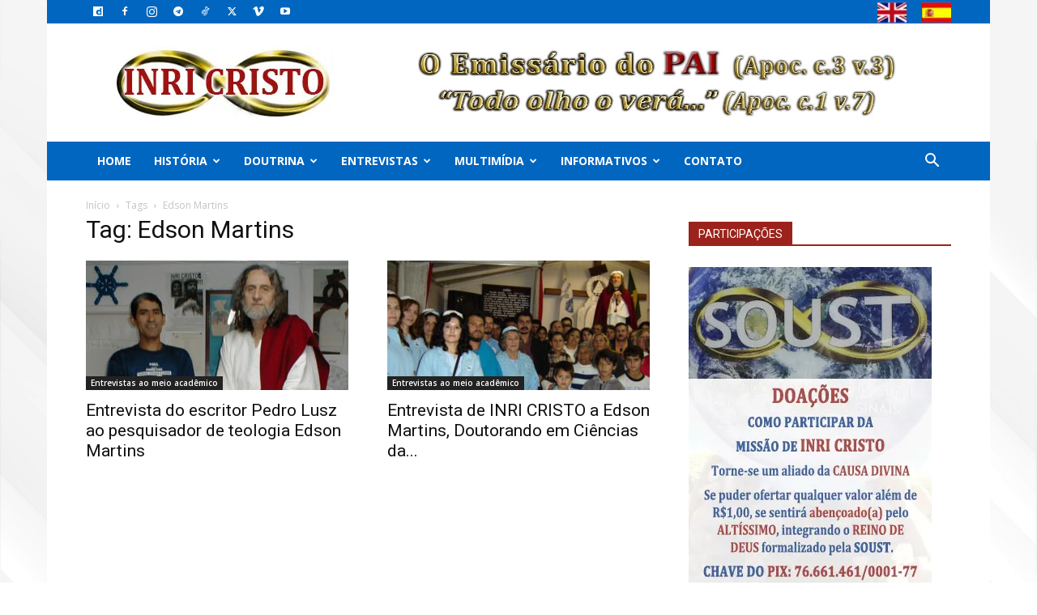

--- FILE ---
content_type: text/html; charset=utf-8
request_url: https://www.google.com/recaptcha/api2/anchor?ar=1&k=6LdDTZspAAAAAL96ibJCog4ULI2rVTV-06Yi8_Ll&co=aHR0cHM6Ly9pbnJpY3Jpc3RvLm9yZy5icjo0NDM.&hl=en&v=naPR4A6FAh-yZLuCX253WaZq&size=invisible&anchor-ms=20000&execute-ms=15000&cb=6qb7ye8f7kpd
body_size: 45065
content:
<!DOCTYPE HTML><html dir="ltr" lang="en"><head><meta http-equiv="Content-Type" content="text/html; charset=UTF-8">
<meta http-equiv="X-UA-Compatible" content="IE=edge">
<title>reCAPTCHA</title>
<style type="text/css">
/* cyrillic-ext */
@font-face {
  font-family: 'Roboto';
  font-style: normal;
  font-weight: 400;
  src: url(//fonts.gstatic.com/s/roboto/v18/KFOmCnqEu92Fr1Mu72xKKTU1Kvnz.woff2) format('woff2');
  unicode-range: U+0460-052F, U+1C80-1C8A, U+20B4, U+2DE0-2DFF, U+A640-A69F, U+FE2E-FE2F;
}
/* cyrillic */
@font-face {
  font-family: 'Roboto';
  font-style: normal;
  font-weight: 400;
  src: url(//fonts.gstatic.com/s/roboto/v18/KFOmCnqEu92Fr1Mu5mxKKTU1Kvnz.woff2) format('woff2');
  unicode-range: U+0301, U+0400-045F, U+0490-0491, U+04B0-04B1, U+2116;
}
/* greek-ext */
@font-face {
  font-family: 'Roboto';
  font-style: normal;
  font-weight: 400;
  src: url(//fonts.gstatic.com/s/roboto/v18/KFOmCnqEu92Fr1Mu7mxKKTU1Kvnz.woff2) format('woff2');
  unicode-range: U+1F00-1FFF;
}
/* greek */
@font-face {
  font-family: 'Roboto';
  font-style: normal;
  font-weight: 400;
  src: url(//fonts.gstatic.com/s/roboto/v18/KFOmCnqEu92Fr1Mu4WxKKTU1Kvnz.woff2) format('woff2');
  unicode-range: U+0370-0377, U+037A-037F, U+0384-038A, U+038C, U+038E-03A1, U+03A3-03FF;
}
/* vietnamese */
@font-face {
  font-family: 'Roboto';
  font-style: normal;
  font-weight: 400;
  src: url(//fonts.gstatic.com/s/roboto/v18/KFOmCnqEu92Fr1Mu7WxKKTU1Kvnz.woff2) format('woff2');
  unicode-range: U+0102-0103, U+0110-0111, U+0128-0129, U+0168-0169, U+01A0-01A1, U+01AF-01B0, U+0300-0301, U+0303-0304, U+0308-0309, U+0323, U+0329, U+1EA0-1EF9, U+20AB;
}
/* latin-ext */
@font-face {
  font-family: 'Roboto';
  font-style: normal;
  font-weight: 400;
  src: url(//fonts.gstatic.com/s/roboto/v18/KFOmCnqEu92Fr1Mu7GxKKTU1Kvnz.woff2) format('woff2');
  unicode-range: U+0100-02BA, U+02BD-02C5, U+02C7-02CC, U+02CE-02D7, U+02DD-02FF, U+0304, U+0308, U+0329, U+1D00-1DBF, U+1E00-1E9F, U+1EF2-1EFF, U+2020, U+20A0-20AB, U+20AD-20C0, U+2113, U+2C60-2C7F, U+A720-A7FF;
}
/* latin */
@font-face {
  font-family: 'Roboto';
  font-style: normal;
  font-weight: 400;
  src: url(//fonts.gstatic.com/s/roboto/v18/KFOmCnqEu92Fr1Mu4mxKKTU1Kg.woff2) format('woff2');
  unicode-range: U+0000-00FF, U+0131, U+0152-0153, U+02BB-02BC, U+02C6, U+02DA, U+02DC, U+0304, U+0308, U+0329, U+2000-206F, U+20AC, U+2122, U+2191, U+2193, U+2212, U+2215, U+FEFF, U+FFFD;
}
/* cyrillic-ext */
@font-face {
  font-family: 'Roboto';
  font-style: normal;
  font-weight: 500;
  src: url(//fonts.gstatic.com/s/roboto/v18/KFOlCnqEu92Fr1MmEU9fCRc4AMP6lbBP.woff2) format('woff2');
  unicode-range: U+0460-052F, U+1C80-1C8A, U+20B4, U+2DE0-2DFF, U+A640-A69F, U+FE2E-FE2F;
}
/* cyrillic */
@font-face {
  font-family: 'Roboto';
  font-style: normal;
  font-weight: 500;
  src: url(//fonts.gstatic.com/s/roboto/v18/KFOlCnqEu92Fr1MmEU9fABc4AMP6lbBP.woff2) format('woff2');
  unicode-range: U+0301, U+0400-045F, U+0490-0491, U+04B0-04B1, U+2116;
}
/* greek-ext */
@font-face {
  font-family: 'Roboto';
  font-style: normal;
  font-weight: 500;
  src: url(//fonts.gstatic.com/s/roboto/v18/KFOlCnqEu92Fr1MmEU9fCBc4AMP6lbBP.woff2) format('woff2');
  unicode-range: U+1F00-1FFF;
}
/* greek */
@font-face {
  font-family: 'Roboto';
  font-style: normal;
  font-weight: 500;
  src: url(//fonts.gstatic.com/s/roboto/v18/KFOlCnqEu92Fr1MmEU9fBxc4AMP6lbBP.woff2) format('woff2');
  unicode-range: U+0370-0377, U+037A-037F, U+0384-038A, U+038C, U+038E-03A1, U+03A3-03FF;
}
/* vietnamese */
@font-face {
  font-family: 'Roboto';
  font-style: normal;
  font-weight: 500;
  src: url(//fonts.gstatic.com/s/roboto/v18/KFOlCnqEu92Fr1MmEU9fCxc4AMP6lbBP.woff2) format('woff2');
  unicode-range: U+0102-0103, U+0110-0111, U+0128-0129, U+0168-0169, U+01A0-01A1, U+01AF-01B0, U+0300-0301, U+0303-0304, U+0308-0309, U+0323, U+0329, U+1EA0-1EF9, U+20AB;
}
/* latin-ext */
@font-face {
  font-family: 'Roboto';
  font-style: normal;
  font-weight: 500;
  src: url(//fonts.gstatic.com/s/roboto/v18/KFOlCnqEu92Fr1MmEU9fChc4AMP6lbBP.woff2) format('woff2');
  unicode-range: U+0100-02BA, U+02BD-02C5, U+02C7-02CC, U+02CE-02D7, U+02DD-02FF, U+0304, U+0308, U+0329, U+1D00-1DBF, U+1E00-1E9F, U+1EF2-1EFF, U+2020, U+20A0-20AB, U+20AD-20C0, U+2113, U+2C60-2C7F, U+A720-A7FF;
}
/* latin */
@font-face {
  font-family: 'Roboto';
  font-style: normal;
  font-weight: 500;
  src: url(//fonts.gstatic.com/s/roboto/v18/KFOlCnqEu92Fr1MmEU9fBBc4AMP6lQ.woff2) format('woff2');
  unicode-range: U+0000-00FF, U+0131, U+0152-0153, U+02BB-02BC, U+02C6, U+02DA, U+02DC, U+0304, U+0308, U+0329, U+2000-206F, U+20AC, U+2122, U+2191, U+2193, U+2212, U+2215, U+FEFF, U+FFFD;
}
/* cyrillic-ext */
@font-face {
  font-family: 'Roboto';
  font-style: normal;
  font-weight: 900;
  src: url(//fonts.gstatic.com/s/roboto/v18/KFOlCnqEu92Fr1MmYUtfCRc4AMP6lbBP.woff2) format('woff2');
  unicode-range: U+0460-052F, U+1C80-1C8A, U+20B4, U+2DE0-2DFF, U+A640-A69F, U+FE2E-FE2F;
}
/* cyrillic */
@font-face {
  font-family: 'Roboto';
  font-style: normal;
  font-weight: 900;
  src: url(//fonts.gstatic.com/s/roboto/v18/KFOlCnqEu92Fr1MmYUtfABc4AMP6lbBP.woff2) format('woff2');
  unicode-range: U+0301, U+0400-045F, U+0490-0491, U+04B0-04B1, U+2116;
}
/* greek-ext */
@font-face {
  font-family: 'Roboto';
  font-style: normal;
  font-weight: 900;
  src: url(//fonts.gstatic.com/s/roboto/v18/KFOlCnqEu92Fr1MmYUtfCBc4AMP6lbBP.woff2) format('woff2');
  unicode-range: U+1F00-1FFF;
}
/* greek */
@font-face {
  font-family: 'Roboto';
  font-style: normal;
  font-weight: 900;
  src: url(//fonts.gstatic.com/s/roboto/v18/KFOlCnqEu92Fr1MmYUtfBxc4AMP6lbBP.woff2) format('woff2');
  unicode-range: U+0370-0377, U+037A-037F, U+0384-038A, U+038C, U+038E-03A1, U+03A3-03FF;
}
/* vietnamese */
@font-face {
  font-family: 'Roboto';
  font-style: normal;
  font-weight: 900;
  src: url(//fonts.gstatic.com/s/roboto/v18/KFOlCnqEu92Fr1MmYUtfCxc4AMP6lbBP.woff2) format('woff2');
  unicode-range: U+0102-0103, U+0110-0111, U+0128-0129, U+0168-0169, U+01A0-01A1, U+01AF-01B0, U+0300-0301, U+0303-0304, U+0308-0309, U+0323, U+0329, U+1EA0-1EF9, U+20AB;
}
/* latin-ext */
@font-face {
  font-family: 'Roboto';
  font-style: normal;
  font-weight: 900;
  src: url(//fonts.gstatic.com/s/roboto/v18/KFOlCnqEu92Fr1MmYUtfChc4AMP6lbBP.woff2) format('woff2');
  unicode-range: U+0100-02BA, U+02BD-02C5, U+02C7-02CC, U+02CE-02D7, U+02DD-02FF, U+0304, U+0308, U+0329, U+1D00-1DBF, U+1E00-1E9F, U+1EF2-1EFF, U+2020, U+20A0-20AB, U+20AD-20C0, U+2113, U+2C60-2C7F, U+A720-A7FF;
}
/* latin */
@font-face {
  font-family: 'Roboto';
  font-style: normal;
  font-weight: 900;
  src: url(//fonts.gstatic.com/s/roboto/v18/KFOlCnqEu92Fr1MmYUtfBBc4AMP6lQ.woff2) format('woff2');
  unicode-range: U+0000-00FF, U+0131, U+0152-0153, U+02BB-02BC, U+02C6, U+02DA, U+02DC, U+0304, U+0308, U+0329, U+2000-206F, U+20AC, U+2122, U+2191, U+2193, U+2212, U+2215, U+FEFF, U+FFFD;
}

</style>
<link rel="stylesheet" type="text/css" href="https://www.gstatic.com/recaptcha/releases/naPR4A6FAh-yZLuCX253WaZq/styles__ltr.css">
<script nonce="Gu7kOcAeDCQu4zjKceblFw" type="text/javascript">window['__recaptcha_api'] = 'https://www.google.com/recaptcha/api2/';</script>
<script type="text/javascript" src="https://www.gstatic.com/recaptcha/releases/naPR4A6FAh-yZLuCX253WaZq/recaptcha__en.js" nonce="Gu7kOcAeDCQu4zjKceblFw">
      
    </script></head>
<body><div id="rc-anchor-alert" class="rc-anchor-alert"></div>
<input type="hidden" id="recaptcha-token" value="[base64]">
<script type="text/javascript" nonce="Gu7kOcAeDCQu4zjKceblFw">
      recaptcha.anchor.Main.init("[\x22ainput\x22,[\x22bgdata\x22,\x22\x22,\[base64]/cFtiKytdPWs6KGs8MjA0OD9wW2IrK109az4+NnwxOTI6KChrJjY0NTEyKT09NTUyOTYmJnIrMTxXLmxlbmd0aCYmKFcuY2hhckNvZGVBdChyKzEpJjY0NTEyKT09NTYzMjA/[base64]/[base64]/[base64]/[base64]/[base64]/[base64]/[base64]/[base64]/[base64]/[base64]/[base64]/[base64]/[base64]/[base64]\x22,\[base64]\\u003d\x22,\[base64]/DtXbDkGzDqzDCl3cJCWF/[base64]/[base64]/CqT3DncKdwpbDglk+E8KLw67Dm8KkDVQIHQjCssKDahbDv8OrYsOXwrzCuRFfBcKlwrYZOsO4w5d5ZcKTB8KiZ3N9wqPDtcOmwqXCr0Mxwqp4wpXCjTXDkcKqe1VVw6VPw61zOy/[base64]/esK2w7DCpH0Odxxaw6/DrsOUIMOAw7XCujIhIsKTWnnDo3rCkWwiw40OP8O4RsOGw7nCjjnDkVYWSMOBwphRWMOJw47DgsK+wotLEkcswqDCoMOSUFRvUwbCiAtbW8OwR8K0EXVrw4jDli/DnMKgVcOFVMKjC8ORTMK0BMOqwqINwqRTFijDuC0hGkzDoAXCuQclwp4wNj10AQgyAz/ChsKlXMKAL8K3w6TDkxnCuzjDsMOMwqzDvHFRw4nCi8O7wpYoHMKsUMO5wrvCkjrChQ/DmhZRR8KORH7DuTxaNcKVw7U8w5pWfcKEexUPw6rDgSQ1VzQrw6vDvsKxHR3Co8O9wr/[base64]/[base64]/CnXdvScK3P8KfCifDh8O0MwbCosOneTfCh8KTQDrDkMKSOljCtzPDhVnCrD/DsyrDpxUrwqnCq8OmSMKxw6IQwoliwrrCpcKPFn0NLih5wpLDicKCw7UywqPCkVnCtDgAKULCq8K9UCfDuMKMI1jDnsKzen/DuRnDn8OOCwPClyrDq8K8w5tRfMOPWgtnw7pFwo7Cr8Kzw6pGHQwqw5HDhcKHL8Ohw4rDkcOqw4d6wqlRHQVHZi/DmcKqMUzDmMOBwobCqk/CjTDCnsKMDcKPwp5YwobCo3p9ZB0bw7LCoyvDo8Krw6fCrmEPwrcCw5tvRMOXwqLDjsOxIsK7w4hew7ZBw54MQVpGASnClEDCgnvCrcOYQ8K3OTBXw7lTb8K2VCRbw7vDk8K7RmLCsMKwGWJcQ8KST8OrK3DDtm80w4FtOC3DulkFH3fDvcK+FsOowp/CgX8owoZfw4Mww6LDgh8dwqzDiMOJw4ZQwoHDq8KUw5EUTcOywoXDnhEjfsKgFMOBHB8/[base64]/Di0zCuHUww7HClsOTwqh7GnDDmsOmwqMLN8OiV8KIwp4SN8OqNVA/[base64]/CWbCoBjDhwBJIQloawhyGXMMwrUDwqYRw7zDl8K9CcOCw6XDv3N8LXArRMKkXwnDi8KWw4DDosKVXHvCs8OWICLDsMKHDF7DuD5gwozCiS44w6/DsGlZJDbDrcOCRkwfdxd0wpnDgGNKVzRjwqYSPcKCwolWd8K9wrRBw4ocaMKdwqnDhnsYwpLCsGjCmMOLYWfDo8KxY8OGW8KuwpnDl8KMCGELw5zCnjt0FcKswq8Jbz3DoBAcw6JqPWZ8w4PCjW0FwqbDgMOESMKwwqDCgTLDmnk/w67DoyNzaAlcAgLDvAR5FcOwYR/DisOUwr9NbgFWwrAhwo4vBhHCiMKIXF1gIWo4wpfCnMOjTBvCk2PDtk8ARMOufMKgwphgworCksKAw7zCo8OUwpgwIcKOwp91GMK7w7TCkXrCgsO9wr3CvFoRw4/[base64]/dH3CsMO5wqLDv8K1UDfDlT/Cr2lLw4XDucKWwobCm8K/wodEQATDosKNwrZpBMOLw6HDihXDgMONwrLDtGIqYsO9wokDL8KnwrPCvnxvL1DDp0AHw7nDg8KPw4kAXALCog58w5zCrnMYPXbDmWJRYcOHwotIDcOQQhBTw6jDrsKjw5DDgsO9w7/Dnn7DiMOTwpTDg07DjcOdw5LCgMO/[base64]/DscKYH8KgwqQdLsOSw4kXG3lXU1IKwqnCpMK2ZsK3w5HCjsOZY8OHw4RyAcOhNE3CpV3DkGrCp8KQwo/[base64]/Cq8OfQAEpw4BNwoFjEsOiwo5nLcKTwrfDrCzCiyQtHcKjw73DtXxRw7nCmHxVw6N9wrM0w7gndUTDsxrDgkzDtcOIOMOuP8KmwpzCjcO0w6RpwqvDo8KcSsOOw7xzwoBUdjUQAic7wpvChcKvAxjDmsKVVsKzEMKBBGjCssO0wp/[base64]/[base64]/GcOPw5/DusONH8KpSsOpTMKUThJHGzhQAMK/wotkW2LDhcKuwqjCtFUJw6jCsHFiMsKuaQTDjcKSw63DuMO+WydZFMOKXWDCqAEbw5zCnsKrBcOXw4rDsy/[base64]/DqQjClsKeEcKVw5R5w6A9G8Osw7/CoAvDr0HCssKSecKdUl7CiUMgI8OQIQg/w4XCt8OfSR7DscKgw6B9X2jDhcK+w7zDo8OUw6dLWHzClAnCisKBPCRSP8KCAcK2w6jCq8KzPnsNwp4Lw67CjMOWecKWRcKhwqAOfAXDv0AVb8OZw6UFw7jDvcOPX8Kgw6LDjh9PUUjDqcKvw5/[base64]/DglzDkAfDi8OTwoDDiWjCt8Kkw57Di8KxQ15rKcKBw5DCl8K7SSTDukvCu8Kxd3LCr8O7fsK8wr7DllHDuMOYw4jChSxQw4VYw7vCoMK3wrfCizZlenDCi2jDi8KrfMKoLS1ZJiArasO2wqdTwqPDo1E/w4pZwrhjNkZVw6IgFSnCt07DvSZHwplUw6DCpsKLZ8KfLQAQwrzCo8KXLjxxw7s/w4xVJAnDqcO0woYPe8Ocw5rDq2EDasO1wpTDvxZxwoBhI8O5ck3DkErCpcOEw7Rnw5HClcO5wr3Cv8KXL1XClcONw6sfcsKbwpDDkicDw4AQCzYKwqpyw4/DscOkbAAYw4ZXw7fDgsOFO8Krw7pHw6AlLsK+wqIZwrvDgkVcJUYxwpUmw7/DksKnwq/Dt098wq0nwpvCtmPDmMOrwqQWd8OJNhjChmgHaSzDu8OVIMOww5xgWDTCiSs8bcOow6nCicKuw7PCusK5wqDCg8O9NAnCkcKOc8KMwqvChwJYFMOew4XDgsO/[base64]/JcKoY8KMwonDuyTCvMKnw4HCliHCmsKBwprDhcOZw5MQw64Xf8KuegnCusOGwobCsXLDo8Kaw7nDlHoaZcO+wq/CjwXCsiPCr8KqURTDrBbCg8KKWFHCnQcoccKFw5fDjQJsLwXCqcKHwqcObnpvwqHDkSfCkR5TNQJbwpLCgi8Gaz9tMAzCvXB7w6TDiVLCgxDDn8K/wrrDi3Yyw7BzbMOxw77DosK2wpTDunQLw6pWw4LDh8KfL2khwpbDiMOYwqjCtTvDncO3DxF8wqFCCyUMw5jChjMSw6RUw7xeWcO/UXgjw7J2e8Oaw5IvDcKrwrjDkcKLwpAyw7zCksOLAMK0w4zDusKIG8OqVcKcw7BNwpnDmxFkEV7CsCpQRgrCj8OCwonDlsOPwpbCu8KdwonCr01Cw4/DnMONw5nDjyNBD8KBYyoueSbDmyrDgx7Cn8KsV8OhOSoTDsOHw6ZfSMOSAMOqwrQjJsK/wpvCr8KJwoI5W1YPZ34Ow4zDjDQoNsKqXH/DosOoSQ/DiQXDnsOMw588wqnClMO7w7YaZ8KAwrocwrLCpUzCkMO3wrIbacOpaz/DhsOrSB1Twop1RSnDpsKUw7TDnsOwwqgMUsKIIiV7w4Unw6lPwofCnT8dFcOvwo/[base64]/[base64]/[base64]/CvmkVFE/CiMOXwrkJwqDCvg3Dm8O0w6vCgsKFPnw2wq9Zw7cANMOIYMKaw4XCiMOYwr3Cg8O2w6cJcULDqCNKKXcaw6Z8PsKqw7VNw7FHwoTDucKzVcO7GxTCsmfDmAbCgMOOZno8w7vChsOoDG3DkFcQwrTCncK4w5zDkUo2wp4fBmDCicOMwrV/wp1Vwqo6wpzCgxrDhsO7ZCbDuFgjHizDq8O5w7LCmsK+VVZzw7TDtcO3wrAkwpFAw75zBRHDhmfDoMKWwpDCkcKWwq8Vw5bCnVbCqitFw6HCnMK9W15/woUAwrXCinwlK8OIccOiCsOWaMOhwqvCqFvDqMOyw6TDvFUVasKyJcO7RlDDsB5XT8KQUcKxwpXDo3AKfgTDksKvwovDlMKowowyCxrDiCXCoEInHW96wr1vNcOxw6fDn8KKwp7CkMOiw4XCrcK3F8KNw6IYDsKFJFM2TEfDscOpw4l/wp0awpdyasOiw4jCjDwZwqp5R0tsw6tXwrVJWMKiU8ONw5vCrcOhw5JOw4bCosOdwqnCtMO3EjDDsC3DkhIxUhl5QGHCg8OUWMKwRsKdKsOANsO0QcOcBcO0w5zDtl0sRMKxRGFCw5LCiB/CgMOZwqjCuDPDjxchwoYRwo3CpmEqwqTCvsKfwpnCsW/Du3DDmmHCkEMCwqzChGgLaMK0UTPCl8OiKMKswqzCg2s2BsKHAk/DuFfCuQwrw5RLw6zCs3vCglHDswvCj3NjCMOIGMKEPcOICmfDg8OZwqlDw77DscKNwpLCsMOewr/[base64]/DtFnDlsKkwpnCssOvR2LCicKrwoYMwrvCp8KYwrc1VcKUY8O2wrnCmsKqwqt5w5k1YsKqwoXCqsKMHsK9w58yEMKiwrt0X3zDgTzDqcOXQsOcRMO1wp7DuzAHfMOyccOUwoFIwoNMw4VPwoA/FMOrIU7CgE88w5oCGCZ6JFjDl8KswqY2NsKcwqTCusKPw5NTAGZCJMOkwrFkw71HCTwoeVrCl8K6EljDkMOEw6NYOAzDocOowo/CskXCjBzDr8KVGWLDpAVLLEjDh8OTwr/Cp8KXeMOjPUldwpEGw4PDl8K2w6LDvjAHeFNqRTF3w5tHwqAaw74vUMKtwqZmwrIowrHClMO3QMKERBNrWxjDvsObw5JRLMK+wqYibsKHwqZBKcOlCMO5X8ONAsKiwojDqgzDgcKddUlwXcONw6I4woPDqE1Sb8K9wqIYGzzCmAINIBkwZQ/CisOhw6bCriDCn8Klw6ZCw44awqh1NMKOwpx/w4gBw4rCjU5iB8O2w4AKwosKwo7CgHcuD0TCvcOeRw0uwo/[base64]/[base64]/[base64]/JcKbw6NWwqEcIcKYOMKtVcOvw4AEQ1/CmcOZw6XDrgZ0M0TDicOXY8OZw4NdEcKlw4TDjMOgwoLDscKuwo/CtxrCi8KORMKEAcKCR8ObwowdOMOrw7Ivw55Pw5IVei/[base64]/e2krwoIBw7HDkMOwCcODwqYow64tV8K9w5cHYBhEAcKba8K6w6bDr8KtAsODTEfDvHVjPgUpXnRZwpnCrsOmM8KyPcOow77DijLCnFPCuABpwodsw6vDv1suYiBAD8OrXEJLw7zCt3DDq8KFw5xSwqzCpcKYw7bCrcKSw7kOwr3Ctkx4wp/ChMKow4zCr8OzwqPDmwMMwop8w7XCl8ONw47CiGnCqsOyw40ACnsVNHLDiFcQdzXCp0TDlQpaKMK5w7LDnDHClGVYLcKsw6JmJsK4MVXCn8K/wqNVD8OtNw/CtsO9wpbDgsOVworCqA3CiEglSwt1w7rDnsOML8K8PWNmNMOOw4p8w7fCn8KMwozDusOiw5rDjsK9DgTDnHI3w6p5w4LDtsObPDHCn35UwrIhwpnDocOOw5nCv2Mmwq/ClQkNwo1+TXDCn8Kxw7/CocOKCX1jC3ZrwoLDm8OhaHrDuERjw47CrTNEwrfDmMKifVjCgEDDsSLCrX3CicO1Y8OTwqI6P8O4WsOTwoY+fMKOwohSE8KYw6RXUCjDosOrYsOvw65HwpQfEcKiw5TDhMO+woTCmcOpaxVVXn9Ew6g0D0/[base64]/DpMKrFmvCrH/CvMOAYETCvx/DocKwwrMpwp7Du8K0JX/DjkQLMSjDgcOgwr3Dh8O+woVTfsOITsK/wqFeIhg8IsOJwrEEw7pqCy4YCChTX8O0w5YUWyoTWlrCjcOKAsOSwqXDukLDqsK/aTbCmQrCiVR7TsOyw4crw5vCucK+wqx4w6BNw4g8GyIRI3gCEEvCsMK2RMK6dA0ILcOUwqIhQcOdwptMUMKJRQgMwpRuLcOtwpPCuMOfUhdjw4s0wrDDnz/[base64]/[base64]/[base64]/w73Cg8Kzw5rCoVUYNcOYw6/[base64]/DogIpw7jCmTrDmsOPeRjCiB1OwrDCihB8ZAXChWZzfsKVNUDCoHFxw7TDicKqwppCYXPCuWY/DsKLFMO3wrvDuAvCl1/DjsO+QcKSw4nCncOcw7t8ECDDtcKmYcKgw6RZdcOmw5QmwpbCqMKAJsKZwoIiw5kAS8OSXk/Cq8OXwq9Dw43CpcK3w7/[base64]/CkWg2Vmofw7lqDWPCjsK8w7xObSVHfVAYwpVNw7AnDsKxQSJawqQdw5xsXmbDucO/wpFnw6zDgFxtS8OkY104b8OOw67DisOhDsKcAcOYYcKuw7QVDlNXwo1MKWjCnQbCpsKfw4sVwqYewqYPIFbCisKDeQs3wpfDlsK6wrorwpvDusKYw4t/XysKw7okw77Ch8K9UMOPwo99RcKpw6VtBcO/w4RGHhbCn2PCgwfCmMKed8OUw6PDjRxVw5Yxw70fwpFkw5FPw5p6wpk4wrbCtzzDlSLCvDDCuFtWwrlUa8KSwqBABjgeHwskw6NswqgDwoHCj1NcTsKEb8KSd8ODw73Dh1AfCcO+wo/CpcKgwo7Ct8KUw4vDpV0FwoUjMjXCjMKJw4ZdDMKWfWlzw7gFQ8Klw43ColtKwpXCs3/Cg8ODwqg6PgvDqsKHwr8SZD/DtcOaJMOHE8Okw5UXwrEkEBPDncOuI8OvPMOgaG7DsUgbw5jCtsOCKEPCqTnDlilZw5fCty8YPcORP8OSwqHCrHMEwqjDo1vDg2fCoV/Dl1XCmjfDnsOMwqYKRMKNf3jDqjDDocOvRsO2ZH3Ds13CgXvDvwzCrMOKDxhBwqxxw7DDpcKjw4rDq17Cp8Okw7DCu8O/d3fCqCzDocONfsK7bcO/[base64]/CiwvDucOGwrZiOcOLJFEDM8OKDkfCkHVmUsOhF8KdwrZ5FcO6woHClDUEDHw9w7QFwpTDlcOXwrfCicK0bBNtFsKNw714wqDCiUQ4d8KNwoPCrMOmHjdpBcOiw55Aw5nCkMKKDFPCtkHChsKHw65yw7nDgsKHRMKcLC/DqsKCMEjCjMKfwp/CosKJwr4bw6PDgcKCQsKAF8KZK3/[base64]/CjsOMwpnCi1lMVcOhwpbCvibCpjZpw4p7wrnDqcOCAXtsw5kkwprDs8Odw6xFIHPDhcOEDMO+MsKlAH4yYQk8PcKYw543CSHCi8KLB8KrVsK0wp7CqsO0wrV/[base64]/[base64]/wq/[base64]/Cr8K4TWfCtCLCs8KMKTV2UTQAYsKuwrR/wp1QGRHCr05DwpbCuzxhw7TCsyzDoMOQWgVBwphJcXYgw7FPZMKRLsKvw693CsOJGz7CqXVQK0DDmsOLFcOuWVoNESfDscOWM3/Cs3/Ch03DtmI6woHDrsOoZsOQwo7DncOJw4vDtVZkw7PCgS3DmADChhg5w7QOw63DhMO/[base64]/w7NcwoAfw4EGCMK2RsO9acODwqJ5w7Y+wrfDumdFwo11wqnChyDCjD4CVAhCwpt3L8KowqHCtMO+w4zDo8Kew6Ulwqhrw5Bsw6kaw4vCkHbCt8K4D8KQTVlvKMKuwqVHa8O7MEB2WMOQcyvCuBcswoNfTcKLBk/Ckw7CiMKYMcOhw4HDtljDkgXCmhllFsKqw5DCn2lKQUHCvMK3NcKpw4Mqw7Bjw53CkMKAVFQmCSNaOMKXVMO6HMOuVMOWS25SLmBCwr8pBcOcS8OUZcOSwq/DucOTwqIhwrnCs0sMw6QNwobCo8K6S8OUImdtw5vCokUMU3duWFQww6VIScODw6/DmWTDqnnCihk/FsOFOsKUw4rDk8K3UDXDjMKWRGTDpcOLBsOrJTx1E8OMwpLDsMKRwrXCo1jDl8O7EsKvw4bCtMK3JcKoB8K0w5N8OEE/w4TCtHHCpMOLQ2fDj3rDqG4+wp/DtG5qJMK9w4/CnU3Cu01uw50ww7fCgUrCl0TDkmHDrMKTEMO9w6RnS8OTCn7Du8Oaw53DknYLPcOWw5jDtnPCkHgeOcKeX2vDgcKOLhvCrTfDtcKDEsOmwqIlETjClivChmlOw7TDqgbDtMOGwqxTNBZQGQpgK11QCMO9wogUO0rDocOzw7nDsMKWw6LDtm3DiMKBw4/DjMKDw5YqOC3DmlgHw5DDtMOQJcOKw4HDgTTCrGYdw7svwpZ5bcOgwpHCpMO/VBZeJCHDphtSwqrDmcKOw5NSUlTDhGYjw5pMZcOgwqPCunACw4NRXcOqwrwdwpQ2eRhBw4wxKgInLx/[base64]/DmMKvwp/ClR4nw7d/wqjCkATDhlTDlcOxw5fCiFcYGU5uwpUQAjfDumvCvlF5ABY1SsKvLMKlworDoVI4PxnCgMKMw4LDiA7Dl8Kcw6TCpwdbw65tYMONTisMdsOKWsOnw6/[base64]/ChMOaJcKaw6VAw6LDgMO7wpkFwrBidypVwq3CnMOKUcKSw4JIw5LDhHjChzDCosONw4fDmMOzYMK3wr0yw67ClcO9wrduwoLDhjvDogvDiUEXwqTCiDTCgzZKfMOxXMK/w7ACw4nDlMOMQsK5FHFXbcO9w4bDjcOiwpTDmcKXw5TDlMOkKMObQBHCjBPDrsORw6PDpMOgw4jCrMKZLcO5w4IySXxuKwLCssO5MsOIwrBZw5A/w4jDhsK4w6gSwoLDp8KVRcOFw4Nnw608CMOlZR/CvFLCnHxKw4/CkMKSOh7Cpks8MWrCm8K0bMO4wplDw6bCuMOzPDFPI8OYZWZVT8O4WSbCoTl9wpzDsEtowoDDiTDCnwVGwqMnwqnCoMOjwqjCmRA8W8OzWsKLRwh3ZRvDpj7CicKBwpvDn3dJw4/DkMK+IcKlLsKMdcKrwrPCnUbDvsOAw6dFw551wrHCnivCpzEcDcOsw6XCncKNwo0zRsOewqPDs8OENhPDokDDn3/DmV0NK1DDncKaw5JOMlnCnF5tEgMswq9tw53CkTpNPcOLw4JycMK8RSZww5guVcOKw6smwrMLJz9KEcO5wr1pJ2XDrMKiV8Kkw4EFWMOQwrsdLUjDo2LDjADDoFLCgExuw61ySsOTwrFnw7INYxjCs8OZBMOPw4HDs0XCj1law5bCt2jDmFrDucOgwqzCgGkgU2/[base64]/[base64]/DicO2w53DpcOaw7vDjSzDi8KpKMK5wqBnw4XCoUnCi3rDuQBdw7wQEsKmNzDDnMOyw65hYcKNIG7Chg4Gw53Do8OvTcKPwr4zD8OgwpUAZ8O+w5NhDcKhBsK6UwBXwp/DkjvDrsOUDMKmwrTCucOiwrpAw6vCjkLCp8OGw5vCnmPDmMKmwptnw5zDrRtYw6FcC3vDvcKTw7nCoiMZJcOlXMKJJjNSGmjDtsKzw7PCh8KtwpJVw5XDmMOXVz82wqXCsV3Cg8KcwoQNOcO9wo/DnsKLdhzCssK0FkHCiTR6wrzDugVZw4pKwrtxw6EAwpXCnMOTP8KswrRwYhZhVsOow6MRwpYYcGZaQTPClEvCjERcw7jDqwBEBHssw7JCw7fDs8OkMsKxw5PCusOqOMO6NcK6wpICw63Dnhdawpl8wpFOFcKPw6zDh8O/R1fCnMKTwoFPZcKkwqHCgMK3VMOFwpRrNm/DiWd8w5zCiDrDjsKiHcOFNRV6w6/CmAY+wqF+RcKINWXDkcKLw4UmwqXCp8KSfsOtw5E5acKEGcOqwqQZw4xEwrrCjcOhwrcJw5LChcK/[base64]/w54tfUomJ8KaawvDpzhYWcKpwrd4XxpswpLCs0jDl8KdHMOuwrnDpSjDhsKKw4rDiXshw6LDlj7DucO5w7drfcKSMMOwwrTCs3txNcKuw4sAJMOfw69fwps5D3JUwrPCpMO8wp80UMOww7bClStgAcOjwrYcCcOiw6JmFsOkw4TCqzTCl8KXbsKIA0/DvQ8Zw6vDvHfDs2Uqw55FUBNCRCN2w7ZmfRNcw73DhyoJPMKFWcKHWlxXaQPCtsK8wqZ3w4LCok4Ew7zCrihZS8KmdsKcdA/CsWPDp8OpAMKFwrbDk8O1AMKiaMKABhUEw4d0wrjDjQJvdMOiwowawp3CgcK8MjfCn8Owwq0iMlDDhXxnwrjDuQ7Di8OQH8KkKsONbcKeAj/CjhwESMOzecOIwrfDgEsqD8OJwrp0NjjCpMORw5fDu8KtDk8xwpTCilrDuABiwpIpw5ZPwqjClBIQw74qw7F+w77CgsOXwpl5BFFtLm5xNWbCnEnClsO4woBmw4ZlW8ObwotPGTkcw7Fcw5bCm8KKwr1zWlrDgsKwKcOrY8Ksw7rCgsO/Rl7Dpw12CsOfVsKaw5HCtFhzJAh9NcO9dcKbHcKuw5Rgwo7CkMKvLX/CrcKJw5QSwpRKw7fDl2UGwqlFRgI8w4PClGIoOVQCw7/DmE4IZVTDmMOVSQPDtMOYwohLwoltWcKmXiVNPcKVDXxVw5dUwoI0w4jDr8Oiwr8XFyYFwqRYJcKSwpTCsWNnCTtOw7MdDnfCuMK2wrxHwqkhwpDDvcK3w78IwpVawpzDmcKOw6PCrEjDvcKmfjRlGQE1wohCwrIxdsOlw5/[base64]/OChkw4DDpBVawrFMC8KKfsKVwpjCqlPCq8Ova8KKwo1BUS/DnsOZw7pHw6oDwqTCvsO0VMKRTBpITsKJw6fCusOxwoYXb8KTw4fCksKwFHxvNsKow6kHw6QQN8OCw4sOw6ELRcKOw60Fwo99I8KcwrwXw7fDtDbDv3bCucK1w4o/wofDlSrDulZoQ8Kaw5V0wp/CjMKTw4HCn03DvMKXw4dVdQ/Cu8Olw5XCmU3Du8ORwoHDpwHCo8KZdMOmeUY6N1vDiFzCk8OAcsOFGMOGeFFHZApAw5o7w5XCqsKIMcOGScKiw4dxRXklw5ZHCT/ClTUdLgfCszfChsO6wr7Ds8O5woZgbmbCjsKFw43Dt08xwosAF8K4wqjDnjrCiAFMZMOUw7g6YUImHcKrJ8KxDW3DuhXCvUUKw7TChyMjw4PDrF12wp/DpUkXWURqBGTCpsOHUDdnLcK6fjpdw5ZSJwQfamtkH3Eww7TDhsKLwoTDtlrDniNqwp4Rw4/CokXCmcKdwrkpPARPesOlw4fCn093w73DqMKeannCmcOyA8K+w7QRwrXDhjkYSTQ4PkjCl0dhMcOSwpB7w7dQwoBOwoDCqMOaw5pYbVIyOcKOw4JpU8KafsOdIBbDtlkkw7nCn3/[base64]/Dm1czWMOlwq0+wqnCoWPDuMOgwp99VMO8b2VUG1MhwqPCuMOQQ8Ovw7bDgj9TY0XCqVIqwoJFw6DCjW5gUUxswoHCoXsSamcoDsO9Q8OIw5c4w4bDkwbDp1ZIw7/Dm2oIw4vCgzEVHsOKwrNyw4/[base64]/Cq1hQdH8tIMKnCWMpPsKvd3nCsTNOWEwnwr7CnsO5w7XCt8KrcMK2XcKBeF5dw4t/w63CplE+asKyXUXDtWvCgsKiImXCpcKEDMOefBoYBMOsI8OxP3nDnnBewr0swqk4RcOlw7nCssKTwp7DucO2w5MBwq1Vw5fCn2bCjMOnwoXCkD/CgMOqwosmI8KuGx/CvMONAsKbd8KVwqbCmw3CqcKwRMKVBFoNw5XDr8K+w7ISAcK2w7/CkQrDm8KYHcOaw5Ipwq3CucOaw7zCmjQ5w40bw4zDtcOKBsKpwqzDvsOwE8OHOlVvwrhMwpJcw6DDoDDCt8OwA3cMw7TDpcO9TDw/[base64]/DoMOKCMKjcn0XTGBWDibChsKsw4UOwqYmYQRkw6PCo8Kfw4nDt8K4w6DCjTZ9AsOBJVvDpwlGw6LCgMOBV8OFwqLDphLDr8KAwqplOsKKwqjDocK7Ww06UMKgwqXClGgARWJkw4HDgsKNw74VfyzCkcKHw6fDvMK+wprChTNYw7tNw5jDpj/DnsOOc3dDBG4Yw6VBX8Ovw5tsI0vDrcKVwo/DsVMmOsK3JcKBwqQrw6Z2J8KnFl/[base64]/CgGpNw4XDhRpnw7nDtWHCiFgHwpAracOze8K2wq4cdwzDmhpGIMKXKTrChMKfw6Juwo9mw4wQwqzDtMK7w7XDh3PCinluEsO+cyVVIWnCoEJZwq3DmBHDtsOPQioJw5tieWNwwoLDkMOKGhfCsRRzf8OXBsKhVMKgOcO0wr9cwpvCkHoYYXPCg1/[base64]/esK/w4TCtzJWwpTDvsO8WsORVCbCtC7DljzCt8KKUVrDi8OSb8KPwplbDj8iN1LDqcKBWCPCil47IGpvJE3DsF7Dh8KhOsOfF8KLc1vCoivDihfDj1YFwoQGXMKMaMO7wq/CnGc7SmrCg8KPLw11w5B2wqgEw7c+TAZ2wrN3C17ClBHCgXsOwobCs8KHwrJtw5/DksKnVF4rC8KUQMO+wqIyFcOsw4cFNnw5w4nCji0hY8OpesK8NMOvwroQRcKCw7vCiwJVPjMPAcO7LMOTw50UN1XDnE88bcOBw6zDikHDuwFxw4HDuxrCk8K/w4LCnxN3fCZIUMO6wpIJH8KgwrzDrcKqwrXDuzEFwoteXF1IG8Ohw4nCm289OcKQwrbCjhpIJ2PCtx4KXcOlLcKuUhPDosOdbsKGwr4zwrbDtG7DriJWZwVpb1/Dg8OoNWHDtcK+HsKzcH1IbsKDw4RXbMKswrNYwqzCljPCvcK/WD7CvDrDtgXDj8K0w5QoesKVw7/CrMOSOcOGworDjMOewqhNwpbDvsOqPT8Vw4vDmCMGTSfCv8OoOsOUOAEyYMKEScK8V343w4UOQWbCkxPCqmXCh8KGRMO1MsKSw4xKXWJPw4lgP8OuWw0HTxrDmcOpwqgHMnlbwolLwqLDuhfCtMO9w4LCvnpjMxctRSxPw4V3w7d1w7oFE8O/YcOMbsKbQE8uHwrCnVgmQ8OEQjYuwqfCpSVbwrDDgG7CnzfDu8ONw6XDocONFMOQEMK6ayjCsXnDoMK4w4bDrcKQAVvCvcO4RsKmwojDgj/DssKlbcK1EGopbRsjBsKCwq7DqVzCqcODL8Otw47CnwbDp8ORwpM3wrNyw71TGMKjJi7Dg8K2w6HDi8Ojw4wdw6sABRzDrVM/R8OVw4PCsnrDpMOoKsO9LcKtw7d7w7/DvT7DkXByVcKwXcOnLlU1NsOjYMKpwr41JMOzU3zDl8K/w7zDusKKWFHDoEwXdsKBJQTDi8O3w5Qkw5BOJDkfG8OnPsKbw6TDuMOXw6HDjMKnwozCt2XCtsKMw7pbQzrCvG/DosKxNsOLwr/Du1oWwrbDpGkKw6nDrlrDvVY4V8K8w5Elw4xnwoDCisO9w7jDpnhWVX3Dp8OsdxpKIcObwrQiAXLDicOZwpzCrkYWw4UQPkEVwq8TwqLCkcKPwqkLwqvCgMOxw690wo4/wrFwA0LDjDZdMDlpw5A9Rl9QHsK5wpfDsgozRF84wrbDgsKtdAkGNEkPw6rDn8Kcw5vCrsO1wrFMw57CkcOBwr16U8Kqw7nDpsK2wobCj1p9w6nClsKuM8OvG8K8w6PDp8ODU8OHcC4pbQjDszglw7UCwqzDn07Dqh/CrcOLw5TDjgbDg8O0QDzDmhdqwq4YKcOiClTDqn7ClnNtJ8OgUSHCnxJgw5XCmAkMw7/DuwLDo1lOwo9ffDggwpkWwowjXWrDgHdpXcO/[base64]/IkZbWsOvwqjCkmbDsj7DmkjDk8OYwqJMwqJIwqzCglBTEH97w7hRchTCsCNEEw/Dg0jDtlkVBgUTH1LCuMOhIcOBbcOWw77CszvDp8KWEMObw4EReMO5Y1rCvcK5Z25hKMKbH23Dv8OefwXCjMO/w5PDu8O+RcKDDsKdQnNNNhDCisKOFhzChsKfw4/CosOcWTrCvSUXDsOVHELCpMO/w7MuLsKIw6ViEMKJB8Kzw7LDscKTwq7CrsOnw413a8K+woIXBwx9wrvChMOZHhJjUi80woVFwphVfsKEWMKXw4k5DcKJwrZ3w5J8wo/CsEgWw6Jqw60wOlArw7fDs2gTFsKiw4xyw4xIw6NtZ8Oxw67DtsKXwo8aXcOjA13DqBrCsMOHwpbDtwzCrknDksOWw6LCnivDoQLDuwvDtMKDwqvClcOELMKsw4U8G8OCMcK/BsOKeMKRw546w48zw7XDosKNwrBgF8Kuw4nCuhFpZsKGwqYgw5Qvw786wq9dcMKeVcOFIcO7ciEOckYhfADCrTfDv8OYIMO7woFqPCYhKcO7wp7DnjDChAVpGcO7w7XCmcO2woXDgMKJdsK/w7HCtnbDp8O+w7PDizUJNMOsw5dOwpAyw75Uw78Tw6lzw5hqWGw8GMOTd8Kcw4oVR8KRwqTDt8K5w5vDkcKRJsKdNzLDtsKaYwlfEsOJchzDj8KDbMOzPBRkLsOqCX8HwpjDmjlifsO5w70gw5rCuMKSwqjCncKbw6nCmSfConXCisK9CggEfQF/worCqVHCjVjCkCzCtMKqwoIZwod7w5VQR09bXAfDsnQmwqoBwplTwoTDgxHCjXPDg8KUQwhYwrrDnsKbw7/[base64]/DskYRwoRHasKbwoPCiMK6RWY0w4M3AMO9IMOnw5Mna2DDi0EMwqrCksKgIHMpLTLCsMKmCsOIwpHDisK5OcK/[base64]/[base64]/[base64]/[base64]/[base64]/DrCXCrWvChcKlwobDs0lBeQ1bw7N4dj3DqVwgwp8GNQ\\u003d\\u003d\x22],null,[\x22conf\x22,null,\x226LdDTZspAAAAAL96ibJCog4ULI2rVTV-06Yi8_Ll\x22,0,null,null,null,1,[16,21,125,63,73,95,87,41,43,42,83,102,105,109,121],[7241176,153],0,null,null,null,null,0,null,0,null,700,1,null,0,\x22CvkBEg8I8ajhFRgAOgZUOU5CNWISDwjmjuIVGAA6BlFCb29IYxIPCJrO4xUYAToGcWNKRTNkEg8I8M3jFRgBOgZmSVZJaGISDwjiyqA3GAE6BmdMTkNIYxIPCN6/tzcYADoGZWF6dTZkEg8I2NKBMhgAOgZBcTc3dmYSDgi45ZQyGAE6BVFCT0QwEg8I0tuVNxgAOgZmZmFXQWUSDwiV2JQyGAA6BlBxNjBuZBIPCMXziDcYADoGYVhvaWFjEg8IjcqGMhgBOgZPd040dGYSDgiK/Yg3GAA6BU1mSUk0GhwIAxIYHRG78OQ3DrceDv++pQYZxJ0JGZzijAIZ\x22,0,0,null,null,1,null,0,0],\x22https://inricristo.org.br:443\x22,null,[3,1,1],null,null,null,1,3600,[\x22https://www.google.com/intl/en/policies/privacy/\x22,\x22https://www.google.com/intl/en/policies/terms/\x22],\x22Ju+wUwZKbIL1iruIVfpPM5oFl+HrZlX8Htpm4g20k7g\\u003d\x22,1,0,null,1,1762424989471,0,0,[115,32,159,253],null,[234,166],\x22RC-vsS_Gvan0R1pzQ\x22,null,null,null,null,null,\x220dAFcWeA69GjOac84DNJQNUNspd3rPZlNeNUiOjy-zpPkBxC4LNTEt_x1D1AIVz4mGSZ0qedgVmCDTbEG6lHc6sQ6dSkCBOYKRKQ\x22,1762507789687]");
    </script></body></html>